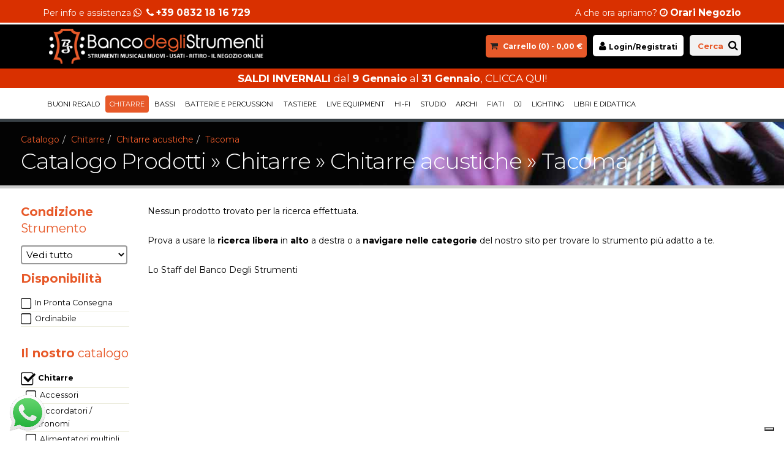

--- FILE ---
content_type: text/html
request_url: https://www.bancodeglistrumenti.com/catalogo/chitarre/chitarre-acustiche/tacoma/
body_size: 70715
content:

<!DOCTYPE html>
<html>
	<head>
	
<!-- Basic -->
<meta charset="utf-8">
<meta http-equiv="X-UA-Compatible" content="IE=edge">

<title>Tacoma - Chitarre acustiche - Chitarre - Banco Degli Strumenti - Compra e vendi Strumenti Musicali</title>

<meta name="robots" content="index,nofollow" />

<meta name="description" content="Acquista prodotti Chitarre acustiche (Chitarre) della linea Tacoma! Su Banco Degli Strumenti trovi il miglior prezzo!">
<meta name="keywords" content="negozio, strumenti, musicali, usato, nuovo, vintage, lecce, salento, puglia">

<link rel="canonical" href="https://www.bancodeglistrumenti.com/catalogo/chitarre/chitarre-acustiche/tacoma/" />    
    
<!-- Favicon -->
<link rel="shortcut icon" href="https://www.bancodeglistrumenti.com/favicon.ico" type="image/x-icon" />
<link rel="apple-touch-icon" href="https://www.bancodeglistrumenti.com/img/apple-touch-icon.png">
<!-- Mobile Metas -->
<meta name="viewport" content="width=device-width, minimum-scale=1.0, maximum-scale=1.0, user-scalable=no">
<!-- Web Fonts  -->
<link href="https://fonts.googleapis.com/css?family=Montserrat:300,400,700" rel="stylesheet" type="text/css">
<!-- Vendor CSS -->
<link rel="stylesheet" href="/vendor/bootstrap/css/bootstrap.min.css">
<link rel="stylesheet" href="/vendor/font-awesome/css/font-awesome.min.css">
<link rel="stylesheet" href="/vendor/magnific-popup/magnific-popup.min.css">

<!-- Theme CSS -->
<link rel="stylesheet" href="/css/theme.css">
<link rel="stylesheet" href="/css/theme-elements.css">
<link rel="stylesheet" href="/css/theme-shop.css">
<!-- Fancybox -->
<link rel="stylesheet" href="/vendor/fancybox/jquery.fancybox.min.css" type="text/css" />
<!-- Theme Custom CSS -->
<link rel="stylesheet" href="/css/custom.css?update=18012026133025">


	<script type="text/javascript">
    var _iub = _iub || [];
    _iub.csConfiguration = {"siteId":4041593,"cookiePolicyId":10767407,"lang":"it","storage":{"useSiteId":true}};
    </script>
    <script type="text/javascript" src="https://cs.iubenda.com/autoblocking/4041593.js"></script>
    <script type="text/javascript" src="//cdn.iubenda.com/cs/gpp/stub.js"></script>
    <script type="text/javascript" src="//cdn.iubenda.com/cs/iubenda_cs.js" charset="UTF-8" async></script>

<!-- Google Tag Manager -->
<script>(function(w,d,s,l,i){w[l]=w[l]||[];w[l].push({'gtm.start':
new Date().getTime(),event:'gtm.js'});var f=d.getElementsByTagName(s)[0],
j=d.createElement(s),dl=l!='dataLayer'?'&l='+l:'';j.async=true;j.src=
'https://www.googletagmanager.com/gtm.js?id='+i+dl;f.parentNode.insertBefore(j,f);
})(window,document,'script','dataLayer','GTM-PKTLX5RZ');</script>
<!-- End Google Tag Manager -->    

<div id="fb-root"></div>
	</head>
	<body class="">    
    

		<div class="body">

            <div class="headerinfo_container">

                <div class="container clearfix headerinfo headerinfo_desktop" >

                    <div class="col-md-4" align="left">
                        Per info e assistenza <i class="fa fa-whatsapp"></i>&nbsp;&nbsp;<i class="fa fa-phone"></i>
                        <span class="headerinfo_big"><a href="tel:00390832 18 16 729">+39 0832 18 16 729</a></span>
                    </div>
                    
                    <div class="col-md-4" align="center">
						
                    </div>   
                    
                    <div class="col-md-4" align="right">
                        A che ora apriamo? <i class="fa fa-clock-o"></i>
                        <span class="headerinfo_big"><a href="https://www.google.it/search?q=Banco+Degli+Strumenti+Orari" target="_blank">Orari Negozio</a></span>
                    </div>                  

                    <div class="clearfix"></div>  
                </div>
                
				<div class="container clearfix headerinfo headerinfo_mobile" >

                    <div class="col-xs-6" align="left">
                        <i class="fa fa-whatsapp"></i>
                        <i class="fa fa-phone"></i>
                        <a href="tel:0832 18 16 729">0832 18 16 729</a>
                    </div>                              

                    <div class="col-xs-6" style="text-align:right;">
                        <i class="fa fa-clock-o"></i>
                        <a href="https://www.google.it/search?q=Banco+Degli+Strumenti+Orari
" target="_blank">Orari Negozio</a>
                    </div>   
                    
					         
                    
                    <div class="clearfix"></div>  
                </div>                
                
            </div>         

            <header id="header" class="header-narrow" data-plugin-options='{"stickyEnabled": true, "stickyEnableOnBoxed": true, "stickyEnableOnMobile": true, "stickyStartAt": "117px", "stickySetTop": "0px", "stickyChangeLogo": false}'>

                <div class="header-body">

                    <div class="header-top header-top-secondary header-top-style-3">

                        <div class="container">                        

                            <p class="text-color-light">
                            
							
                                <a href="/login.htm" class="login_user">
                                <i class="fa fa-user"></i> <span>Login</span>
                                </a>                                        
                             
                            
<span class="ml-xs carrello"><i class="fa fa-shopping-cart"></i>&nbsp;<a href="/carrello.htm">Carrello (<span id="carrello_numero_oggetti">0</span>) - <span id="carrello_totale_oggetti">0,00</span> &euro;</a></span>

                            </p>

                            <div style="float:right; background-color:#f2f2f2; border-radius:5px; border:1px solid #e2e2e2; padding-left:5px; padding-right:5px;">
<a href="javascript:;" onClick="apri_ricerca()" class="cerca_testo">Cerca</a>
<button class="ricerca_alta" onClick="apri_ricerca()"><i class="fa fa-search"></i></button>

                            </div>

                        </div>

                    </div>                

                    <div class="header-container container">

                        <div class="header-row">

                            <div class="header-column">
                                <div class="header-logo">
                                    <a href="/">
                                        <img alt="Banco Degli Strumenti" width="350" data-sticky-width="200" data-sticky-top="33" src="/img/logo.png">
                                    </a>
                                </div>
                                <button class="btn header-btn-collapse-nav" onClick="$('html, body').animate({ scrollTop: 0 }, '');" data-toggle="collapse" data-target=".header-nav-main">
                                <i class="fa fa-bars"></i>
                                </button>

                            </div>

                            <div class="header-column header-ricerca">
                                <div class="header-row">
                                    <div class="header-nav">
                                        <div class="ricerca_top">
                                            &nbsp;
                                            <a href="javascript:;" onClick="apri_ricerca()" class="cerca_testo">Cerca</a>&nbsp;
                                            <button class="ricerca_alta" onClick="apri_ricerca()"><i class="fa fa-search"></i></button>
                                        </div>       
                                        
                                        
                                            <a href="/login.htm" class="login_user">
                                            <i class="fa fa-user"></i> <span>Login/Registrati</span>
                                            </a>                                        
                                                                             
                                
                                        <span class="ml-xs carrello">
                                            <i class="fa fa-shopping-cart"></i>&nbsp;
                                            <a href="/carrello.htm">Carrello (<span id="carrello_numero_oggetti">0</span>) - 
                                            <span id="carrello_totale_oggetti">0,00</span> &euro;</a>
                                        </span>                                                                                                                   
                                    </div>
                                </div>
                            </div>

                        </div>

                    </div>                      

                </div>    
                
				
                    <div class="col-md-12 banner_top" align="center">
                        <a href="/offerte/"><strong>SALDI INVERNALI</strong> dal <strong>9 Gennaio</strong> al  <strong>31 Gennaio</strong>, CLICCA QUI!</a>
                    </div>  
                    <div class="clearfix"></div>  
                                 

                <div class="container" style="background-color:#FFFFFF;">

                <div class="header-nav-main header-nav-main-effect-1 collapse">
    <nav>
        <ul class="nav nav-pills" id="mainNav">
		
<li class="dropdown ">
    <a href="/catalogo/buoni-regalo/" >
        Buoni Regalo
    </a>
	
    <ul class="dropdown-menu">
    	
        <li >
        <a href="/catalogo/buoni-regalo/buono-digitale/" >Buono Digitale</a>
        </li>                        
        	
    </ul>
    
</li>

<li class="dropdown active">
    <a href="/catalogo/chitarre/" style='color:#FFFFFF'>
        Chitarre
    </a>
	
    <ul class="dropdown-menu">
    	
        <li >
        <a href="/catalogo/chitarre/accessori/" >Accessori</a>
        </li>                        
        
        <li >
        <a href="/catalogo/chitarre/accordatori-metronomi/" >Accordatori / Metronomi</a>
        </li>                        
        
        <li >
        <a href="/catalogo/chitarre/alimentatori-multipli-per-effetti/" >Alimentatori multipli per effetti</a>
        </li>                        
        
        <li >
        <a href="/catalogo/chitarre/alimentatori-singoli-per-effetti/" >Alimentatori singoli per effetti</a>
        </li>                        
        
        <li >
        <a href="/catalogo/chitarre/altri-accessori-per-chitarra/" >Altri accessori per chitarra</a>
        </li>                        
        
        <li >
        <a href="/catalogo/chitarre/amplificatori-cassa-per-chitarra/" >Amplificatori - Cassa per chitarra</a>
        </li>                        
        
        <li >
        <a href="/catalogo/chitarre/amplificatori-combo-per-chitarra/" >Amplificatori - Combo per chitarra</a>
        </li>                        
        
        <li >
        <a href="/catalogo/chitarre/amplificatori-testata-per-chitarra/" >Amplificatori - Testata per chitarra</a>
        </li>                        
        
        <li >
        <a href="/catalogo/chitarre/battipenna-per-chitarra/" >Battipenna per chitarra</a>
        </li>                        
        
        <li >
        <a href="/catalogo/chitarre/cavi-audio-e-adattatori/" >Cavi audio e adattatori</a>
        </li>                        
        
        <li >
        <a href="/catalogo/chitarre/chitarre-acustiche/" >Chitarre acustiche</a>
        </li>                        
        
        <li >
        <a href="/catalogo/chitarre/chitarre-acustiche-12-corde/" >Chitarre acustiche 12 corde</a>
        </li>                        
        
        <li >
        <a href="/catalogo/chitarre/chitarre-acustiche-mini-travel/" >Chitarre acustiche Mini / Travel</a>
        </li>                        
        
        <li >
        <a href="/catalogo/chitarre/chitarre-classiche/" >Chitarre classiche</a>
        </li>                        
        
        <li >
        <a href="/catalogo/chitarre/chitarre-classiche-elettrificate/" >Chitarre classiche elettrificate</a>
        </li>                        
        
        <li >
        <a href="/catalogo/chitarre/chitarre-elettriche-solid-body/" >Chitarre elettriche Solid Body</a>
        </li>                        
        
        <li >
        <a href="/catalogo/chitarre/coni-per-amplificatori-cabinet/" >Coni per amplificatori/cabinet</a>
        </li>                        
        
        <li >
        <a href="/catalogo/chitarre/corde-per-chitarra/" >Corde per chitarra</a>
        </li>                        
        
        <li >
        <a href="/catalogo/chitarre/cover-amplificatori/" >Cover amplificatori</a>
        </li>                        
        
        <li >
        <a href="/catalogo/chitarre/custodie-per-chitarra/" >Custodie per chitarra</a>
        </li>                        
        
        <li >
        <a href="/catalogo/chitarre/footswitch-per-amplificatori/" >Footswitch per Amplificatori</a>
        </li>                        
        
        <li >
        <a href="/catalogo/chitarre/leggii-e-altri-supporti/" >Leggii e altri supporti</a>
        </li>                        
        
        <li >
        <a href="/catalogo/chitarre/meccaniche-per-chitarra/" >Meccaniche per chitarra</a>
        </li>                        
        
        <li >
        <a href="/catalogo/chitarre/pack-completi-chitarra-elettrica/" >Pack completi chitarra elettrica</a>
        </li>                        
        
        <li >
        <a href="/catalogo/chitarre/pedalboard-case-per-pedali/" >Pedalboard/Case per Pedali</a>
        </li>                        
        
        <li >
        <a href="/catalogo/chitarre/pedaliere-looper/" >Pedaliere Looper</a>
        </li>                        
        
        <li >
        <a href="/catalogo/chitarre/pedaliere-midi/" >Pedaliere Midi</a>
        </li>                        
        
        <li >
        <a href="/catalogo/chitarre/pedaliere-multieffetto-per-chitarra/" >Pedaliere multieffetto per chitarra</a>
        </li>                        
        
        <li >
        <a href="/catalogo/chitarre/pedalini-singoli-per-chitarra/" >Pedalini singoli per chitarra</a>
        </li>                        
        
        <li >
        <a href="/catalogo/chitarre/pick-up-per-chitarra/" >Pick-up per chitarra</a>
        </li>                        
        
        <li >
        <a href="/catalogo/chitarre/plettri-per-chitarra-e-basso/" >Plettri per chitarra e basso</a>
        </li>                        
        
        <li >
        <a href="/catalogo/chitarre/ponti-tremoli-per-chitarra/" >Ponti / Tremoli per chitarra</a>
        </li>                        
        
        <li >
        <a href="/catalogo/chitarre/sistemi-wireless/" >Sistemi Wireless</a>
        </li>                        
        
        <li >
        <a href="/catalogo/chitarre/supporti-per-chitarra-e-basso/" >Supporti per chitarra e basso</a>
        </li>                        
        
        <li >
        <a href="/catalogo/chitarre/tracolle-per-chitarra-e-basso/" >Tracolle per chitarra e basso</a>
        </li>                        
        
        <li >
        <a href="/catalogo/chitarre/ukulele/" >Ukulele</a>
        </li>                        
        
        <li >
        <a href="/catalogo/chitarre/valvole-per-amplificatori/" >Valvole per amplificatori</a>
        </li>                        
        	
    </ul>
    
</li>

<li class="dropdown ">
    <a href="/catalogo/bassi/" >
        Bassi
    </a>
	
    <ul class="dropdown-menu">
    	
        <li >
        <a href="/catalogo/bassi/amplificatori-combo-per-basso/" >Amplificatori - Combo per basso</a>
        </li>                        
        
        <li >
        <a href="/catalogo/bassi/amplificatori-testata-cassa-per-basso/" >Amplificatori - Testata / Cassa per basso</a>
        </li>                        
        
        <li >
        <a href="/catalogo/bassi/bassi-elettrici-4-corde/" >Bassi elettrici 4 corde</a>
        </li>                        
        
        <li >
        <a href="/catalogo/bassi/bassi-elettrici-5-6-corde/" >Bassi elettrici 5/6/+ corde</a>
        </li>                        
        
        <li >
        <a href="/catalogo/bassi/coni-per-amplificatori-cabinet/" >Coni per amplificatori/cabinet</a>
        </li>                        
        
        <li >
        <a href="/catalogo/bassi/corde-per-basso/" >Corde per basso</a>
        </li>                        
        
        <li >
        <a href="/catalogo/bassi/custodie-per-basso/" >Custodie per basso</a>
        </li>                        
        
        <li >
        <a href="/catalogo/bassi/meccaniche-per-basso/" >Meccaniche per basso</a>
        </li>                        
        	
    </ul>
    
</li>

<li class="dropdown ">
    <a href="/catalogo/batterie-e-percussioni/" >
        Batterie e Percussioni
    </a>
	
    <ul class="dropdown-menu">
    	
        <li >
        <a href="/catalogo/batterie-e-percussioni/altri-accessori/" >Altri accessori</a>
        </li>                        
        
        <li >
        <a href="/catalogo/batterie-e-percussioni/aste/" >Aste</a>
        </li>                        
        
        <li >
        <a href="/catalogo/batterie-e-percussioni/bacchette-e-spazzole/" >Bacchette e Spazzole</a>
        </li>                        
        
        <li >
        <a href="/catalogo/batterie-e-percussioni/batterie-acustiche-set-completi/" >Batterie acustiche - Set completi</a>
        </li>                        
        
        <li >
        <a href="/catalogo/batterie-e-percussioni/batterie-elettroniche-moduli-pad/" >Batterie elettroniche - Moduli / Pad</a>
        </li>                        
        
        <li >
        <a href="/catalogo/batterie-e-percussioni/isolamento-acustico/" >Isolamento acustico</a>
        </li>                        
        
        <li >
        <a href="/catalogo/batterie-e-percussioni/meccaniche-aste-supporti/" >Meccaniche / Aste / Supporti</a>
        </li>                        
        
        <li >
        <a href="/catalogo/batterie-e-percussioni/microfoni-per-batteria/" >Microfoni per batteria</a>
        </li>                        
        
        <li >
        <a href="/catalogo/batterie-e-percussioni/pedali-per-batteria/" >Pedali per batteria</a>
        </li>                        
        
        <li >
        <a href="/catalogo/batterie-e-percussioni/pelli-cerchi-ring/" >Pelli / Cerchi / Ring</a>
        </li>                        
        
        <li >
        <a href="/catalogo/batterie-e-percussioni/percussioni-etnici/" >Percussioni / Etnici</a>
        </li>                        
        
        <li >
        <a href="/catalogo/batterie-e-percussioni/piatti-crash/" >Piatti - Crash</a>
        </li>                        
        
        <li >
        <a href="/catalogo/batterie-e-percussioni/piatti-hihat/" >Piatti - HiHat</a>
        </li>                        
        
        <li >
        <a href="/catalogo/batterie-e-percussioni/piatti-ride/" >Piatti - Ride</a>
        </li>                        
        
        <li >
        <a href="/catalogo/batterie-e-percussioni/rullanti/" >Rullanti</a>
        </li>                        
        
        <li >
        <a href="/catalogo/batterie-e-percussioni/set-di-piatti/" >Set di piatti</a>
        </li>                        
        
        <li >
        <a href="/catalogo/batterie-e-percussioni/sgabelli-e-panche/" >Sgabelli e panche</a>
        </li>                        
        	
    </ul>
    
</li>

<li class="dropdown ">
    <a href="/catalogo/tastiere/" >
        Tastiere
    </a>
	
    <ul class="dropdown-menu">
    	
        <li >
        <a href="/catalogo/tastiere/accordatori-metronomi/" >Accordatori / Metronomi</a>
        </li>                        
        
        <li >
        <a href="/catalogo/tastiere/altri-accessori-per-tastiera/" >Altri accessori per tastiera</a>
        </li>                        
        
        <li >
        <a href="/catalogo/tastiere/arranger/" >Arranger</a>
        </li>                        
        
        <li >
        <a href="/catalogo/tastiere/custodie-per-tastiera/" >Custodie per tastiera</a>
        </li>                        
        
        <li >
        <a href="/catalogo/tastiere/digital-stage-piano/" >Digital / Stage Piano</a>
        </li>                        
        
        <li >
        <a href="/catalogo/tastiere/expander-rack/" >Expander rack</a>
        </li>                        
        
        <li >
        <a href="/catalogo/tastiere/fisarmoniche/" >Fisarmoniche</a>
        </li>                        
        
        <li >
        <a href="/catalogo/tastiere/leggii-e-altri-supporti/" >Leggii e altri supporti</a>
        </li>                        
        
        <li >
        <a href="/catalogo/tastiere/master-keyboard-controller-midi/" >Master keyboard / Controller Midi</a>
        </li>                        
        
        <li >
        <a href="/catalogo/tastiere/mini-tastiere/" >Mini tastiere</a>
        </li>                        
        
        <li >
        <a href="/catalogo/tastiere/sgabelli-e-panche/" >Sgabelli e panche</a>
        </li>                        
        
        <li >
        <a href="/catalogo/tastiere/sintetizzatori-analogici/" >Sintetizzatori analogici</a>
        </li>                        
        
        <li >
        <a href="/catalogo/tastiere/sintetizzatori-desktop/" >Sintetizzatori Desktop</a>
        </li>                        
        
        <li >
        <a href="/catalogo/tastiere/stand-per-tastiera/" >Stand per tastiera</a>
        </li>                        
        
        <li >
        <a href="/catalogo/tastiere/tastiere-portatili/" >Tastiere portatili</a>
        </li>                        
        	
    </ul>
    
</li>

<li class="dropdown ">
    <a href="/catalogo/live-equipment/" >
        Live Equipment
    </a>
	
    <ul class="dropdown-menu">
    	
        <li >
        <a href="/catalogo/live-equipment/accessori/" >Accessori</a>
        </li>                        
        
        <li >
        <a href="/catalogo/live-equipment/altre-attrezzature-live/" >Altre attrezzature live</a>
        </li>                        
        
        <li >
        <a href="/catalogo/live-equipment/amplificatori/" >Amplificatori</a>
        </li>                        
        
        <li >
        <a href="/catalogo/live-equipment/amplificatori-100v/" >Amplificatori 100v</a>
        </li>                        
        
        <li >
        <a href="/catalogo/live-equipment/aste-microfoniche/" >Aste microfoniche</a>
        </li>                        
        
        <li >
        <a href="/catalogo/live-equipment/auricolari/" >Auricolari</a>
        </li>                        
        
        <li >
        <a href="/catalogo/live-equipment/bobine/" >Bobine</a>
        </li>                        
        
        <li >
        <a href="/catalogo/live-equipment/casse-monitor-live-attivi/" >Casse / Monitor Live Attivi</a>
        </li>                        
        
        <li >
        <a href="/catalogo/live-equipment/casse-monitor-live-passivi/" >Casse / Monitor Live Passivi</a>
        </li>                        
        
        <li >
        <a href="/catalogo/live-equipment/cavi-audio-e-adattatori/" >Cavi audio e adattatori</a>
        </li>                        
        
        <li >
        <a href="/catalogo/live-equipment/cavi-di-alimentazione/" >Cavi di alimentazione</a>
        </li>                        
        
        <li >
        <a href="/catalogo/live-equipment/cuffie/" >Cuffie</a>
        </li>                        
        
        <li >
        <a href="/catalogo/live-equipment/custodie/" >Custodie</a>
        </li>                        
        
        <li >
        <a href="/catalogo/live-equipment/di-box/" >Di Box</a>
        </li>                        
        
        <li >
        <a href="/catalogo/live-equipment/diffusori-per-installazioni/" >Diffusori per installazioni</a>
        </li>                        
        
        <li >
        <a href="/catalogo/live-equipment/diffusori-portatili/" >Diffusori portatili</a>
        </li>                        
        
        <li >
        <a href="/catalogo/live-equipment/effetti-altri-processori-di-segnale/" >Effetti / Altri processori di segnale</a>
        </li>                        
        
        <li >
        <a href="/catalogo/live-equipment/effetti-voce/" >Effetti Voce</a>
        </li>                        
        
        <li >
        <a href="/catalogo/live-equipment/finali-di-potenza/" >Finali di potenza</a>
        </li>                        
        
        <li >
        <a href="/catalogo/live-equipment/in-ear-monitor-wireless/" >In-Ear Monitor Wireless</a>
        </li>                        
        
        <li >
        <a href="/catalogo/live-equipment/karaoke/" >Karaoke</a>
        </li>                        
        
        <li >
        <a href="/catalogo/live-equipment/lampade/" >Lampade</a>
        </li>                        
        
        <li >
        <a href="/catalogo/live-equipment/laser/" >Laser</a>
        </li>                        
        
        <li >
        <a href="/catalogo/live-equipment/leggii-e-altri-supporti/" >Leggii e altri supporti</a>
        </li>                        
        
        <li >
        <a href="/catalogo/live-equipment/liquidi/" >Liquidi</a>
        </li>                        
        
        <li >
        <a href="/catalogo/live-equipment/megafoni/" >Megafoni</a>
        </li>                        
        
        <li >
        <a href="/catalogo/live-equipment/microfoni/" >Microfoni</a>
        </li>                        
        
        <li >
        <a href="/catalogo/live-equipment/microfoni-wireless-radiomicrofoni/" >Microfoni Wireless - Radiomicrofoni</a>
        </li>                        
        
        <li >
        <a href="/catalogo/live-equipment/mixer-analogici/" >Mixer analogici</a>
        </li>                        
        
        <li >
        <a href="/catalogo/live-equipment/pedane-e-palchi/" >Pedane e Palchi</a>
        </li>                        
        
        <li >
        <a href="/catalogo/live-equipment/staffe/" >Staffe</a>
        </li>                        
        
        <li >
        <a href="/catalogo/live-equipment/strutture-rack-e-flight-case/" >Strutture Rack e Flight case</a>
        </li>                        
        
        <li >
        <a href="/catalogo/live-equipment/subwoofer-attivi/" >Subwoofer attivi</a>
        </li>                        
        
        <li >
        <a href="/catalogo/live-equipment/subwoofer-passivi/" >Subwoofer passivi</a>
        </li>                        
        
        <li >
        <a href="/catalogo/live-equipment/supporti-per-casse/" >Supporti per casse</a>
        </li>                        
        
        <li >
        <a href="/catalogo/live-equipment/tralicci-americana-supporti/" >Tralicci / Americana / Supporti</a>
        </li>                        
        
        <li >
        <a href="/catalogo/live-equipment/woofer-e-driver/" >Woofer e Driver</a>
        </li>                        
        	
    </ul>
    
</li>

<li class="dropdown ">
    <a href="/catalogo/hi-fi/" >
        Hi-Fi
    </a>
	
    <ul class="dropdown-menu">
    	
        <li >
        <a href="/catalogo/hi-fi/accessori/" >Accessori</a>
        </li>                        
        
        <li >
        <a href="/catalogo/hi-fi/amplificatori-sintoamplificatori/" >Amplificatori / Sintoamplificatori</a>
        </li>                        
        
        <li >
        <a href="/catalogo/hi-fi/casse/" >Casse</a>
        </li>                        
        
        <li >
        <a href="/catalogo/hi-fi/equalizzatori/" >Equalizzatori</a>
        </li>                        
        
        <li >
        <a href="/catalogo/hi-fi/finali-di-potenza/" >Finali di potenza</a>
        </li>                        
        
        <li >
        <a href="/catalogo/hi-fi/giradischi/" >Giradischi</a>
        </li>                        
        
        <li >
        <a href="/catalogo/hi-fi/microfoni-di-misurazione/" >Microfoni di Misurazione</a>
        </li>                        
        
        <li >
        <a href="/catalogo/hi-fi/puntine-e-testine-per-giradischi/" >Puntine e testine per Giradischi</a>
        </li>                        
        
        <li >
        <a href="/catalogo/hi-fi/sintonizzatore-radio/" >Sintonizzatore / Radio</a>
        </li>                        
        
        <li >
        <a href="/catalogo/hi-fi/sistemi-surround/" >Sistemi surround</a>
        </li>                        
        
        <li >
        <a href="/catalogo/hi-fi/subwoofer-attivi/" >Subwoofer attivi</a>
        </li>                        
        
        <li >
        <a href="/catalogo/hi-fi/subwoofer-passivi/" >Subwoofer passivi</a>
        </li>                        
        	
    </ul>
    
</li>

<li class="dropdown ">
    <a href="/catalogo/studio/" >
        Studio
    </a>
	
    <ul class="dropdown-menu">
    	
        <li >
        <a href="/catalogo/studio/accessori/" >Accessori</a>
        </li>                        
        
        <li >
        <a href="/catalogo/studio/amplificatore-per-cuffie/" >Amplificatore per cuffie</a>
        </li>                        
        
        <li >
        <a href="/catalogo/studio/aste-microfoniche/" >Aste microfoniche</a>
        </li>                        
        
        <li >
        <a href="/catalogo/studio/cavi-audio-e-adattatori/" >Cavi audio e adattatori</a>
        </li>                        
        
        <li >
        <a href="/catalogo/studio/compressori-limiter/" >Compressori / Limiter</a>
        </li>                        
        
        <li >
        <a href="/catalogo/studio/controller/" >Controller</a>
        </li>                        
        
        <li >
        <a href="/catalogo/studio/cuffie-monitor-e-da-studi/" >Cuffie Monitor e da Studi</a>
        </li>                        
        
        <li >
        <a href="/catalogo/studio/diffusori/" >Diffusori</a>
        </li>                        
        
        <li >
        <a href="/catalogo/studio/effetti-altri-processori-di-segnale/" >Effetti / Altri processori di segnale</a>
        </li>                        
        
        <li >
        <a href="/catalogo/studio/leggii-e-altri-supporti/" >Leggii e altri supporti</a>
        </li>                        
        
        <li >
        <a href="/catalogo/studio/microfoni-da-studio/" >Microfoni da studio</a>
        </li>                        
        
        <li >
        <a href="/catalogo/studio/mixer-controller/" >Mixer / Controller</a>
        </li>                        
        
        <li >
        <a href="/catalogo/studio/monitor-da-studio/" >Monitor da studio</a>
        </li>                        
        
        <li >
        <a href="/catalogo/studio/preamplificatori/" >Preamplificatori</a>
        </li>                        
        
        <li >
        <a href="/catalogo/studio/registratori-multitraccia/" >Registratori multitraccia</a>
        </li>                        
        
        <li >
        <a href="/catalogo/studio/sampler/" >Sampler</a>
        </li>                        
        
        <li >
        <a href="/catalogo/studio/schede-audio-interfacce-midi/" >Schede audio / Interfacce Midi</a>
        </li>                        
        
        <li >
        <a href="/catalogo/studio/schede-audio-per-ipad-e-iphone/" >Schede Audio per iPad e iPhone</a>
        </li>                        
        
        <li >
        <a href="/catalogo/studio/software/" >Software</a>
        </li>                        
        
        <li >
        <a href="/catalogo/studio/splitter/" >Splitter</a>
        </li>                        
        	
    </ul>
    
</li>

<li class="dropdown ">
    <a href="/catalogo/archi/" >
        Archi
    </a>
	
    <ul class="dropdown-menu">
    	
        <li >
        <a href="/catalogo/archi/accessori-corde/" >Accessori - Corde</a>
        </li>                        
        
        <li >
        <a href="/catalogo/archi/leggii-e-altri-supporti/" >Leggii e altri supporti</a>
        </li>                        
        
        <li >
        <a href="/catalogo/archi/pickup/" >Pickup</a>
        </li>                        
        
        <li >
        <a href="/catalogo/archi/violini-viole/" >Violini / Viole</a>
        </li>                        
        	
    </ul>
    
</li>

<li class="dropdown ">
    <a href="/catalogo/fiati/" >
        Fiati
    </a>
	
    <ul class="dropdown-menu">
    	
        <li >
        <a href="/catalogo/fiati/altro-accessori/" >Altro / Accessori</a>
        </li>                        
        
        <li >
        <a href="/catalogo/fiati/armonica-a-bocca/" >Armonica a bocca</a>
        </li>                        
        
        <li >
        <a href="/catalogo/fiati/bocchini-e-ance-per-legni/" >Bocchini e ance per legni</a>
        </li>                        
        
        <li >
        <a href="/catalogo/fiati/bocchini-per-ottoni/" >Bocchini per ottoni</a>
        </li>                        
        
        <li >
        <a href="/catalogo/fiati/clarinetti/" >Clarinetti</a>
        </li>                        
        
        <li >
        <a href="/catalogo/fiati/trombe/" >Trombe</a>
        </li>                        
        	
    </ul>
    
</li>

<li class="dropdown ">
    <a href="/catalogo/dj/" >
        DJ
    </a>
	
    <ul class="dropdown-menu">
    	
        <li >
        <a href="/catalogo/dj/accessori-per-dj/" >Accessori per DJ</a>
        </li>                        
        
        <li >
        <a href="/catalogo/dj/campionatori-groove-box/" >Campionatori / Groove Box</a>
        </li>                        
        
        <li >
        <a href="/catalogo/dj/cavi-audio-e-adattatori/" >Cavi audio e adattatori</a>
        </li>                        
        
        <li >
        <a href="/catalogo/dj/cd-player-mp3-per-dj/" >CD Player / Mp3 per DJ</a>
        </li>                        
        
        <li >
        <a href="/catalogo/dj/consolle-controller-per-dj/" >Consolle / Controller per DJ</a>
        </li>                        
        
        <li >
        <a href="/catalogo/dj/cuffie-per-dj/" >Cuffie per DJ</a>
        </li>                        
        
        <li >
        <a href="/catalogo/dj/custodie/" >Custodie</a>
        </li>                        
        
        <li >
        <a href="/catalogo/dj/effetti/" >Effetti</a>
        </li>                        
        
        <li >
        <a href="/catalogo/dj/giradischi/" >Giradischi</a>
        </li>                        
        
        <li >
        <a href="/catalogo/dj/mixer-per-dj/" >Mixer per DJ</a>
        </li>                        
        
        <li >
        <a href="/catalogo/dj/mobili-consolle/" >Mobili Consolle</a>
        </li>                        
        
        <li >
        <a href="/catalogo/dj/preamp-per-giradischi/" >Preamp per Giradischi</a>
        </li>                        
        	
    </ul>
    
</li>

<li class="dropdown ">
    <a href="/catalogo/lighting/" >
        Lighting
    </a>
	
    <ul class="dropdown-menu">
    	
        <li >
        <a href="/catalogo/lighting/accessori-cavi-per-lighting/" >Accessori - Cavi per lighting</a>
        </li>                        
        
        <li >
        <a href="/catalogo/lighting/barre-e-strisce-led/" >Barre e strisce LED</a>
        </li>                        
        
        <li >
        <a href="/catalogo/lighting/luci/" >Luci</a>
        </li>                        
        
        <li >
        <a href="/catalogo/lighting/macchine-del-fumo-nebbia-bolle-neve/" >Macchine del fumo / nebbia / bolle / neve</a>
        </li>                        
        
        <li >
        <a href="/catalogo/lighting/mixer-luci-centraline-dimmer/" >Mixer Luci / Centraline / Dimmer</a>
        </li>                        
        
        <li >
        <a href="/catalogo/lighting/par/" >Par</a>
        </li>                        
        
        <li >
        <a href="/catalogo/lighting/party-lights/" >Party Lights</a>
        </li>                        
        
        <li >
        <a href="/catalogo/lighting/strobo/" >Strobo</a>
        </li>                        
        
        <li >
        <a href="/catalogo/lighting/teste-mobili/" >Teste mobili</a>
        </li>                        
        	
    </ul>
    
</li>

<li class="dropdown ">
    <a href="/catalogo/libri-e-didattica/" >
        Libri e Didattica
    </a>
	
    <ul class="dropdown-menu">
    	
        <li >
        <a href="/catalogo/libri-e-didattica/antologie-e-artisti/" >Antologie e Artisti</a>
        </li>                        
        
        <li >
        <a href="/catalogo/libri-e-didattica/archi/" >Archi</a>
        </li>                        
        
        <li >
        <a href="/catalogo/libri-e-didattica/armonica/" >Armonica</a>
        </li>                        
        
        <li >
        <a href="/catalogo/libri-e-didattica/basso/" >Basso</a>
        </li>                        
        
        <li >
        <a href="/catalogo/libri-e-didattica/basso-o-baritono/" >Basso o Baritono</a>
        </li>                        
        
        <li >
        <a href="/catalogo/libri-e-didattica/batteria/" >Batteria</a>
        </li>                        
        
        <li >
        <a href="/catalogo/libri-e-didattica/cajon/" >Cajon</a>
        </li>                        
        
        <li >
        <a href="/catalogo/libri-e-didattica/cello/" >Cello</a>
        </li>                        
        
        <li >
        <a href="/catalogo/libri-e-didattica/chitarra/" >Chitarra</a>
        </li>                        
        
        <li >
        <a href="/catalogo/libri-e-didattica/clarinetto/" >Clarinetto</a>
        </li>                        
        
        <li >
        <a href="/catalogo/libri-e-didattica/clavicembalo/" >Clavicembalo</a>
        </li>                        
        
        <li >
        <a href="/catalogo/libri-e-didattica/dvd-italiani/" >DVD Italiani</a>
        </li>                        
        
        <li >
        <a href="/catalogo/libri-e-didattica/dvd-stranieri/" >DVD Stranieri</a>
        </li>                        
        
        <li >
        <a href="/catalogo/libri-e-didattica/fisarmonica/" >Fisarmonica</a>
        </li>                        
        
        <li >
        <a href="/catalogo/libri-e-didattica/flauto/" >Flauto</a>
        </li>                        
        
        <li >
        <a href="/catalogo/libri-e-didattica/metodi-studio-didattica/" >Metodi Studio / Didattica</a>
        </li>                        
        
        <li >
        <a href="/catalogo/libri-e-didattica/pentagrammi/" >Pentagrammi</a>
        </li>                        
        
        <li >
        <a href="/catalogo/libri-e-didattica/pianoforte/" >Pianoforte</a>
        </li>                        
        
        <li >
        <a href="/catalogo/libri-e-didattica/sassofono/" >Sassofono</a>
        </li>                        
        
        <li >
        <a href="/catalogo/libri-e-didattica/soprano-o-mezzosoprano/" >Soprano o Mezzosoprano</a>
        </li>                        
        
        <li >
        <a href="/catalogo/libri-e-didattica/teoria/" >Teoria</a>
        </li>                        
        
        <li >
        <a href="/catalogo/libri-e-didattica/tromba/" >Tromba</a>
        </li>                        
        
        <li >
        <a href="/catalogo/libri-e-didattica/violino/" >Violino</a>
        </li>                        
        
        <li >
        <a href="/catalogo/libri-e-didattica/voce/" >Voce</a>
        </li>                        
        	
    </ul>
    
</li>

        </ul>
    </nav>
</div>

                </div>                                   

            </header>  
            
            <div id="barra_ricerca" class="ricfs" itemscope itemtype="https://schema.org/WebSite">
                <meta itemprop="url" content="https://www.bancodeglistrumenti.com" />
                <div class="ricfs-content">
                    <form id="searchForm" action="/catalogo/" method="get" itemprop="potentialAction" itemscope itemtype="https://schema.org/SearchAction">
                    <meta itemprop="target" content="https://www.bancodeglistrumenti.com/catalogo/?q={q}" />
                    <div id="ricerca_sito" style="z-index:9999">            
                        <input type="text" autocomplete="Off" itemprop="query-input" class="ricerca_testo form-control" name="q" id="ricerca" placeholder="Cerca nel nostro catalogo" required value="">
                        <div class="ricerca_chiudi"><a href="javascript:;" onClick="apri_ricerca()">CHIUDI</a></div>
                    </div>             
                    <button type="submit" class="ricerca_submit"><i class="fa fa-search"></i></button>				
                    </form>
                	<div id="selection" style="text-align:left; z-index:9999; overflow:hidden; width:100%;"></div>
                </div>
            </div>                                   
			
                       

			<div role="main" class="main">
<a name="view"></a>
<section class="page-header">
    <div class="container container-custom">
        <div class="row">
            <div class="col-md-12">
                <ul class="breadcrumb" xmlns:v="http://rdf.data-vocabulary.org/#" id="breadcrumb">
                    <li typeof="v:Breadcrumb"><a href="/catalogo/" rel="v:url" property="v:title">Catalogo</a></li><li typeof="v:Breadcrumb"><a href="/catalogo/chitarre/" rel="v:url" property="v:title">Chitarre</a></li><li typeof="v:Breadcrumb"><a href="/catalogo/chitarre/chitarre-acustiche/" rel="v:url" property="v:title">Chitarre acustiche</a></li><li typeof="v:Breadcrumb"><a href="/catalogo/chitarre/chitarre-acustiche/tacoma/" rel="v:url" property="v:title">Tacoma</a></li>
                </ul>
            </div>
        </div>
        <div class="row">
            <div class="col-md-12">
                <h1>Catalogo Prodotti &raquo; Chitarre &raquo; Chitarre acustiche &raquo; Tacoma</h1>
            </div>
        </div>
    </div>
</section>

<div role="main" class="main shop">
    <div class="container container-custom">
        <div class="row">
        	<div class="col-md-2">

	
	
    <div class="sidebar_filtri">
    	<input type="button" class="form-control" onclick="$('.sidebar').toggle('slow');" value="Filtra i Risultati" />
    </div>

    <aside class="sidebar">
    
		

        <h4 class="heading-primary"><strong>Condizione</strong> Strumento</h4>
        <select name="stato" class="form-control" onchange="if(this.value=='0'){document.location.href='/catalogo/usato/';}else if(this.value=='1'){document.location.href='/catalogo/nuovo/';}else if(this.value=='2'){document.location.href='/catalogo/b-stock/';}else{document.location.href='/catalogo/';}">
        <option value="" selected="selected">Vedi tutto</option>
        <option value="1" >Nuovo</option>
        <option value="0" >Usato</option>
        <option value="2" >B-Stock</option>
        </select>
        
        
        <h4 class="heading-primary"><strong>Disponibilit&agrave;</strong></h4>
        <ul class="nav nav-list mb-xlg sort-source" data-sort-id="portfolio" data-option-key="filter" data-plugin-options='{"layoutMode": "fitRows", "filter": "*"}'>
            <li><a href="?disponibile=0" >
            <img src="/img/uncheck.png" border="0" width="20" align="absmiddle" />
            In Pronta Consegna</a></li>
            <li><a href="?disponibile=1" >
            <img src="/img/uncheck.png" border="0" width="20" align="absmiddle" />
            Ordinabile</a></li>
        </ul>                 
                             
        
        <h4 class="heading-primary"><strong>Il nostro</strong> catalogo</h4>
        <ul class="nav nav-list mb-xlg sort-source" data-sort-id="portfolio" data-option-key="filter" data-plugin-options='{"layoutMode": "fitRows", "filter": "*"}'>        
        
        
            <li>
            <a href="/catalogo/chitarre/" class="bold">
            <img src="/img/check.png" border="0" width="24" align="absmiddle" />
            Chitarre</a>
            
                <ul >
                
                    <li>
                    <a href="/catalogo/chitarre/accessori/" >
                    <img src="/img/uncheck.png" border="0" width="20" align="absmiddle" />
                    Accessori</a>
                    </li>                        
                    
                    <li>
                    <a href="/catalogo/chitarre/accordatori-metronomi/" >
                    <img src="/img/uncheck.png" border="0" width="20" align="absmiddle" />
                    Accordatori / Metronomi</a>
                    </li>                        
                    
                    <li>
                    <a href="/catalogo/chitarre/alimentatori-multipli-per-effetti/" >
                    <img src="/img/uncheck.png" border="0" width="20" align="absmiddle" />
                    Alimentatori multipli per effetti</a>
                    </li>                        
                    
                    <li>
                    <a href="/catalogo/chitarre/alimentatori-singoli-per-effetti/" >
                    <img src="/img/uncheck.png" border="0" width="20" align="absmiddle" />
                    Alimentatori singoli per effetti</a>
                    </li>                        
                    
                    <li>
                    <a href="/catalogo/chitarre/altri-accessori-per-chitarra/" >
                    <img src="/img/uncheck.png" border="0" width="20" align="absmiddle" />
                    Altri accessori per chitarra</a>
                    </li>                        
                    
                    <li>
                    <a href="/catalogo/chitarre/amplificatori-cassa-per-chitarra/" >
                    <img src="/img/uncheck.png" border="0" width="20" align="absmiddle" />
                    Amplificatori - Cassa per chitarra</a>
                    </li>                        
                    
                    <li>
                    <a href="/catalogo/chitarre/amplificatori-combo-per-chitarra/" >
                    <img src="/img/uncheck.png" border="0" width="20" align="absmiddle" />
                    Amplificatori - Combo per chitarra</a>
                    </li>                        
                    
                    <li>
                    <a href="/catalogo/chitarre/amplificatori-testata-per-chitarra/" >
                    <img src="/img/uncheck.png" border="0" width="20" align="absmiddle" />
                    Amplificatori - Testata per chitarra</a>
                    </li>                        
                    
                    <li>
                    <a href="/catalogo/chitarre/battipenna-per-chitarra/" >
                    <img src="/img/uncheck.png" border="0" width="20" align="absmiddle" />
                    Battipenna per chitarra</a>
                    </li>                        
                    
                    <li>
                    <a href="/catalogo/chitarre/cavi-audio-e-adattatori/" >
                    <img src="/img/uncheck.png" border="0" width="20" align="absmiddle" />
                    Cavi audio e adattatori</a>
                    </li>                        
                    
                    <li>
                    <a href="/catalogo/chitarre/chitarre-acustiche/" class="bold arancione">
                    <img src="/img/check.png" border="0" width="20" align="absmiddle" />
                    Chitarre acustiche</a>
                    </li>                        
                    
                    <li>
                    <a href="/catalogo/chitarre/chitarre-acustiche-12-corde/" >
                    <img src="/img/uncheck.png" border="0" width="20" align="absmiddle" />
                    Chitarre acustiche 12 corde</a>
                    </li>                        
                    
                    <li>
                    <a href="/catalogo/chitarre/chitarre-acustiche-mini-travel/" >
                    <img src="/img/uncheck.png" border="0" width="20" align="absmiddle" />
                    Chitarre acustiche Mini / Travel</a>
                    </li>                        
                    
                    <li>
                    <a href="/catalogo/chitarre/chitarre-classiche/" >
                    <img src="/img/uncheck.png" border="0" width="20" align="absmiddle" />
                    Chitarre classiche</a>
                    </li>                        
                    
                    <li>
                    <a href="/catalogo/chitarre/chitarre-classiche-elettrificate/" >
                    <img src="/img/uncheck.png" border="0" width="20" align="absmiddle" />
                    Chitarre classiche elettrificate</a>
                    </li>                        
                    
                    <li>
                    <a href="/catalogo/chitarre/chitarre-elettriche-solid-body/" >
                    <img src="/img/uncheck.png" border="0" width="20" align="absmiddle" />
                    Chitarre elettriche Solid Body</a>
                    </li>                        
                    
                    <li>
                    <a href="/catalogo/chitarre/coni-per-amplificatori-cabinet/" >
                    <img src="/img/uncheck.png" border="0" width="20" align="absmiddle" />
                    Coni per amplificatori/cabinet</a>
                    </li>                        
                    
                    <li>
                    <a href="/catalogo/chitarre/corde-per-chitarra/" >
                    <img src="/img/uncheck.png" border="0" width="20" align="absmiddle" />
                    Corde per chitarra</a>
                    </li>                        
                    
                    <li>
                    <a href="/catalogo/chitarre/cover-amplificatori/" >
                    <img src="/img/uncheck.png" border="0" width="20" align="absmiddle" />
                    Cover amplificatori</a>
                    </li>                        
                    
                    <li>
                    <a href="/catalogo/chitarre/custodie-per-chitarra/" >
                    <img src="/img/uncheck.png" border="0" width="20" align="absmiddle" />
                    Custodie per chitarra</a>
                    </li>                        
                    
                    <li>
                    <a href="/catalogo/chitarre/footswitch-per-amplificatori/" >
                    <img src="/img/uncheck.png" border="0" width="20" align="absmiddle" />
                    Footswitch per Amplificatori</a>
                    </li>                        
                    
                    <li>
                    <a href="/catalogo/chitarre/leggii-e-altri-supporti/" >
                    <img src="/img/uncheck.png" border="0" width="20" align="absmiddle" />
                    Leggii e altri supporti</a>
                    </li>                        
                    
                    <li>
                    <a href="/catalogo/chitarre/meccaniche-per-chitarra/" >
                    <img src="/img/uncheck.png" border="0" width="20" align="absmiddle" />
                    Meccaniche per chitarra</a>
                    </li>                        
                    
                    <li>
                    <a href="/catalogo/chitarre/pack-completi-chitarra-elettrica/" >
                    <img src="/img/uncheck.png" border="0" width="20" align="absmiddle" />
                    Pack completi chitarra elettrica</a>
                    </li>                        
                    
                    <li>
                    <a href="/catalogo/chitarre/pedalboard-case-per-pedali/" >
                    <img src="/img/uncheck.png" border="0" width="20" align="absmiddle" />
                    Pedalboard/Case per Pedali</a>
                    </li>                        
                    
                    <li>
                    <a href="/catalogo/chitarre/pedaliere-looper/" >
                    <img src="/img/uncheck.png" border="0" width="20" align="absmiddle" />
                    Pedaliere Looper</a>
                    </li>                        
                    
                    <li>
                    <a href="/catalogo/chitarre/pedaliere-midi/" >
                    <img src="/img/uncheck.png" border="0" width="20" align="absmiddle" />
                    Pedaliere Midi</a>
                    </li>                        
                    
                    <li>
                    <a href="/catalogo/chitarre/pedaliere-multieffetto-per-chitarra/" >
                    <img src="/img/uncheck.png" border="0" width="20" align="absmiddle" />
                    Pedaliere multieffetto per chitarra</a>
                    </li>                        
                    
                    <li>
                    <a href="/catalogo/chitarre/pedalini-singoli-per-chitarra/" >
                    <img src="/img/uncheck.png" border="0" width="20" align="absmiddle" />
                    Pedalini singoli per chitarra</a>
                    </li>                        
                    
                    <li>
                    <a href="/catalogo/chitarre/pick-up-per-chitarra/" >
                    <img src="/img/uncheck.png" border="0" width="20" align="absmiddle" />
                    Pick-up per chitarra</a>
                    </li>                        
                    
                    <li>
                    <a href="/catalogo/chitarre/plettri-per-chitarra-e-basso/" >
                    <img src="/img/uncheck.png" border="0" width="20" align="absmiddle" />
                    Plettri per chitarra e basso</a>
                    </li>                        
                    
                    <li>
                    <a href="/catalogo/chitarre/ponti-tremoli-per-chitarra/" >
                    <img src="/img/uncheck.png" border="0" width="20" align="absmiddle" />
                    Ponti / Tremoli per chitarra</a>
                    </li>                        
                    
                    <li>
                    <a href="/catalogo/chitarre/sistemi-wireless/" >
                    <img src="/img/uncheck.png" border="0" width="20" align="absmiddle" />
                    Sistemi Wireless</a>
                    </li>                        
                    
                    <li>
                    <a href="/catalogo/chitarre/supporti-per-chitarra-e-basso/" >
                    <img src="/img/uncheck.png" border="0" width="20" align="absmiddle" />
                    Supporti per chitarra e basso</a>
                    </li>                        
                    
                    <li>
                    <a href="/catalogo/chitarre/tracolle-per-chitarra-e-basso/" >
                    <img src="/img/uncheck.png" border="0" width="20" align="absmiddle" />
                    Tracolle per chitarra e basso</a>
                    </li>                        
                    
                    <li>
                    <a href="/catalogo/chitarre/ukulele/" >
                    <img src="/img/uncheck.png" border="0" width="20" align="absmiddle" />
                    Ukulele</a>
                    </li>                        
                    
                    <li>
                    <a href="/catalogo/chitarre/valvole-per-amplificatori/" >
                    <img src="/img/uncheck.png" border="0" width="20" align="absmiddle" />
                    Valvole per amplificatori</a>
                    </li>                        
                    	
                </ul>	
                
            </li>        
        	
        </ul>
		       
        <h4 class="heading-primary"><strong>Marchi</strong> prodotti</h4>
        
        <script type="text/javascript">
		var marchi_url = document.location.href.substring(0, document.location.href.lastIndexOf('/'));
		marchi_url = marchi_url.substring(0, marchi_url.lastIndexOf('/')) + '/';
		</script>
        
        <select name="marchi" id="marchi" onchange="if(this.value!=''){document.location.href=this.value;}else{document.location.href=marchi_url;}" style='font-weight:bold;'>
        <option value="" selected="selected">Tutti</option>
        
        <option value="/catalogo/chitarre/chitarre-acustiche/eko/" >Eko</option>      
        
        <option value="/catalogo/chitarre/chitarre-acustiche/lag-guitars/" >Lag Guitars</option>      
        
        <option value="/catalogo/chitarre/chitarre-acustiche/lava-music/" >Lava Music</option>      
        
        <option value="/catalogo/chitarre/chitarre-acustiche/yamaha/" >Yamaha</option>      
              
        </select>
        
        <hr class="invisible mt-xl mb-sm">
        
        
        <div class="hidden-xs">
            <a href="/vendi-il-tuo-strumento.htm"><img src="/public/banner/strumento-usato.jpg" style="max-width:260px; width:100%;" border="0" align="absmiddle"></a>
            <br /><br />
        </div>
        
        
        <h4 class="heading-primary"><strong>Ricerca</strong> veloce</h4>
        <ul class="nav nav-list mb-xlg sort-source" data-sort-id="portfolio" data-option-key="filter" data-plugin-options='{"layoutMode": "fitRows", "filter": "*"}'>
            <li><a href="/prodotti-usati-b-stock.htm">Griglia Usato e B-Stock</a></li>
        </ul>          
        
        
            <div class="hidden-xs">
            <img src="/img/paypal-paga-in-3-rate-da-30-a-2000-euro.jpg" style="width:100%;" border="0" align="absmiddle" />
            </div>
        

    </aside>
</div>
            <div class="col-md-10">         
				
                <p>
                Nessun prodotto trovato per la ricerca effettuata.
                <br /><br />
                Prova a usare la <strong>ricerca libera</strong> in <strong>alto</strong> a destra o a <strong>navigare nelle categorie</strong> del nostro sito per trovare lo strumento più adatto a te.  
                <br /><br />
                Lo Staff del Banco Degli Strumenti
                </p>                
                                  
            </div>
        </div>
	</div>
</div>
			</div>
 			
            
 
			<footer id="footer">
				<div class="container">
					<div class="row">
						<div class="footer-ribbon">
							<span>Rimani connesso con il Banco Degli Strumenti</span>
						</div>
						<div class="col-md-3">
							<div class="newsletter">
								<h4>Links utili</h4>          
                                <a href="/">Home</a>
                                <br />
                                <a href="/catalogo/">Catalogo</a>
                                <br />
                                <a href="/come-raggiungerci.htm">Come raggiungerci</a>                                
                                <br />
                                <a href="/contatti.htm">Contatti</a>                                
                                <br />
                                <br />
                                <a href="/pagamenti-e-spedizioni.htm">Pagamenti e spedizioni</a>
                                <br />
                                <a href="/condizioni-di-vendita.htm">Condizioni di vendita</a>                                
                                <br />
                                <a href="/vendi-il-tuo-strumento.htm">Vendi o Permuta!</a>
                                <br />
                                <a href="/assistenza-strumenti-musicali.htm">Assistenza a 360&deg;</a>
								<br />
                                <a href="/affitto-strumenti-musicali-backline-lecce-salento.htm">Affitto strumenti musicali</a>
                                <br />
                                <br />
                                <a href="/carta-del-docente-bonus-500-euro.htm">Carta Del Docente</a>  
                                <br />
                                <a href="/carta-della-cultura-giovani-o-del-merito.htm">Carte Cultura/del Merito</a>                                  
                                <br />
                                <a href="/fornitura-strumenti-musicali-per-scuole-e-pubblica-amministrazione.htm">Fornitura Scuole/P.A.</a>
                                <br />
                                <a href="https://www.iubenda.com/privacy-policy/10767407" target="_blank">Privacy e Policy</a>
                                <br />
                                <a href="https://www.iubenda.com/privacy-policy/10767407/cookie-policy" target="_blank">Cookie Policy</a>                                                                                          
							</div>
						</div>
						<div class="col-md-3">
							<div class="contact-details">
								<h4>Contattaci</h4>
								<ul class="contact">
                                <li>
                                <p><i class="fa fa-map-marker"></i> <strong>Indirizzo</strong>
								<br />
								Via Giuseppe Parini 42 - Lecce</p></li>
                                <li>
                                <p><i class="fa fa-phone"></i> <strong>Telefono e WhatsApp</strong>
                                <br />
                                <a href="tel:0832 18 16 729">0832 18 16 729</a></p></li>
                                <li>
                                <li>                                
                                <p><i class="fa fa-envelope"></i> <a href="mailto:info@bancodeglistrumenti.com">info@bancodeglistrumenti.com</a></p>
                                </li>
								</ul>                                
							</div>
                            
                            <a href="/pagamenti-e-spedizioni.htm"><img src="/img/carte-di-credito.png" alt="Pagamenti con Carte di Credito accettati" title="Pagamenti con Carte di Credito accettati" style="width:100%; max-width:200px;" border="0" align="absmiddle" />
                            <br />
                            <img src="/img/google-pay-apple-pay.png" alt="Pagamenti con Google Pay - Apple Pay accettati" title="Pagamenti con Google Pay - Apple Pay accettati" style="width:100%; max-width:200px;" border="0" align="absmiddle" /></a>

						</div>
						<div class="col-md-2">
                        	<h4>Network</h4>
                            <a href="https://www.facebook.com/bancodeglistrumenti" target="_blank" style="text-decoration:none;">
                            <img src="/img/logo-facebook.png" width="150" border="0" align="absmiddle" title="Facebook.com" />
                            <br />
                            <img src="/img/social-stars-fb.png" width="150" border="0" align="absmiddle" />
                            </a>
                            <br /><br />
                            <a href="https://www.google.com/search?q=banco+degli+strumenti+lecce" target="_blank" style="text-decoration:none;">
                            <img src="/img/logo-google.png" width="150" border="0" align="absmiddle" title="Google.com" />
                            <br />
                            <img src="/img/social-stars-gg.png" width="150" border="0" align="absmiddle" />                            
                            </a>
                            <br /><br />
                            <a href="https://www.instagram.com/bancodeglistrumentilecce/" target="_blank" style="text-decoration:none;">
                            <img src="/img/logo-instagram.png" width="150" border="0" align="absmiddle" title="Instagram.com" />                          
                            </a> 
                            <br /><br />               
                            <a href="https://reverb.com/shop/bancodeglistrumenti" target="_blank" style="text-decoration:none;">
                            <img src="/img/reverb.png" width="150" border="0" align="absmiddle" title="Reverb.com" /></a>
                            <br /><br />
                            <a href="https://www.mercatinomusicale.com/mm/negozi/v_banco-degli-strumenti_id490.html" target="_blank" style="text-decoration:none;">
                            <img src="/img/mercatino-musicale.png" border="0" align="absmiddle" title="MercatinoMusicale.com" />   
                            </a>                                        
						</div> 
						<div class="col-md-4" style="color:#FFFFFF;">
                        	
							<h4>Rateizza senza commissioni</h4>
                            
                            
                            <a href="https://www.paypal.com/it/webapps/mpp/paga-in-3-rate" target="_blank">
                            <img src="/img/paypal-paga-in-3-rate-da-30-a-2000-euro.jpg" style="width:100%; max-width:330px; margin-bottom:20px;" border="0" align="absmiddle" />                       
                            </a> 
                            <a href="https://www.klarna.com/it/paga-in-3-rate/" target="_blank">
                            <img src="/img/banner-footer-klarna-paga-in-3-rate.jpg" style="width:100%; max-width:330px; margin-bottom:20px;" border="0" align="absmiddle" />
                            </a>                          

						</div>                                                             
					</div>
				</div>
				<div class="footer-copyright">
					<div class="container">
						<div class="row">
							<div class="col-md-8">
								<p>Banco Degli Strumenti &copy; Copyright 2026 - Partita Iva 05121710759 - Tutti i diritti riservati.</p>
							</div>
							<div class="col-md-4">
								<nav id="sub-menu">
									<ul>
										<li><a href="/sitemap.xml">Sitemap</a></li>
									</ul>
								</nav>
							</div>
						</div>
					</div>
				</div>
			</footer>
		</div>

		<!-- Vendor -->
		<script src="/vendor/jquery/jquery.min.js"></script>
		<script src="/vendor/jquery.appear/jquery.appear.min.js"></script>
		<script src="/vendor/jquery.easing/jquery.easing.min.js"></script>
		<script src="/vendor/jquery-cookie/jquery-cookie.min.js"></script>
		<script src="/vendor/bootstrap/js/bootstrap.min.js"></script>
		<script src="/vendor/jquery.validation/jquery.validation.min.js"></script>
		<script src="/vendor/jquery.lazyload/jquery.lazyload.min.js"></script>
		<script src="/vendor/isotope/jquery.isotope.min.js"></script>
       	<script src="/vendor/magnific-popup/jquery.magnific-popup.min.js"></script>
		
		<!-- Theme Base, Components and Settings -->
		<script src="/js/theme.js"></script>

		<!-- Fancybox -->
        <script src="/vendor/fancybox/jquery.fancybox.js" type="text/javascript"></script>

		<!-- Theme Custom -->
		<script src="/js/custom.js?update=18012026133026"></script>
		
		<!-- Theme Initialization Files -->
		<script src="/js/theme.init.js"></script>
        
        <script src="/js/trunk.js"></script>
        
               
         
        <div style="display:none;" id="msg_carrello">&nbsp;</div> 
        <a data-fancybox data-src="#msg_carrello" href="javascript:;" id="msg_carrello_a"></a>                 
        
        
        
        <img src="/img_home/whatsapp_logo.png" border="0" align="absmiddle" class="whatsapp_logo" onclick="window.open('https://api.whatsapp.com/send/?phone=3908321816729&text&app_absent=0','_blank')" />
        
		<script>
		//Rimuovo FBclid per problemi browser Facebook
        $(function () {
            const url = new URL(window.location.href);
        
            // Se esiste il parametro fbclid, lo rimuove
            if (url.searchParams.has("fbclid")) {
        
                url.searchParams.delete("fbclid"); // elimina fbclid dalla querystring
        
                // Redirect alla URL pulita (senza parametri inutili)
                window.location.replace(url.toString());
            }
        });
        </script>
    
	</body>         
</html>  


--- FILE ---
content_type: application/javascript; charset=utf-8
request_url: https://cs.iubenda.com/cookie-solution/confs/js/10767407.js
body_size: 187
content:
_iub.csRC = { consApiKey: 'u3XAcrZufps4tYcrp1Ln75cvl46PyiXR', publicId: '7e888a70-9cc8-4d2e-ad86-8cd5632614e5', floatingGroup: false };
_iub.csEnabled = true;
_iub.csPurposes = [4,1,3,2];
_iub.cpUpd = 1747904138;
_iub.csFeatures = {"geolocation_setting":false,"cookie_solution_white_labeling":1,"rejection_recovery":false,"full_customization":true,"multiple_languages":"it","mobile_app_integration":false};
_iub.csT = null;
_iub.googleConsentModeV2 = true;
_iub.totalNumberOfProviders = 5;
_iub.csSiteConf = {"askConsentAtCookiePolicyUpdate":true,"emailMarketing":{"theme":"dark"},"enableFadp":true,"enableLgpd":true,"enableUspr":true,"fadpApplies":true,"floatingPreferencesButtonDisplay":"bottom-right","perPurposeConsent":true,"preferenceCookie":{"expireAfter":180},"siteId":4041593,"storage":{"useSiteId":true},"usprApplies":true,"cookiePolicyId":10767407,"lang":"it","banner":{"acceptButtonDisplay":true,"backgroundOverlay":true,"closeButtonDisplay":false,"customizeButtonDisplay":true,"explicitWithdrawal":true,"listPurposes":true,"logo":"https://www.bancodeglistrumenti.com/img/logo.png","ownerName":"www.bancodeglistrumenti.com","position":"float-bottom-right","rejectButtonDisplay":true,"showTitle":false,"showTotalNumberOfProviders":true}};
